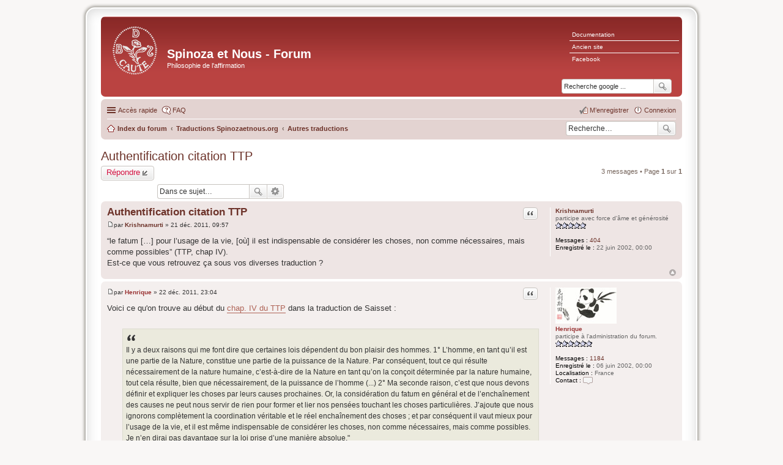

--- FILE ---
content_type: text/html; charset=UTF-8
request_url: http://www.spinozaetnous.org/forum/viewtopic.php?f=10&p=16170&sid=54a99e0d686fa1337dd8743f6045150f
body_size: 7738
content:
<!DOCTYPE html>
<html dir="ltr" lang="fr">
<head>
<meta charset="utf-8" />
<meta http-equiv="X-UA-Compatible" content="IE=edge">
<meta name="viewport" content="width=device-width, initial-scale=1" />

<title>Authentification citation TTP - Spinoza et Nous - Forum</title>

	<link rel="alternate" type="application/atom+xml" title="Flux - Spinoza et Nous - Forum" href="http://www.spinozaetnous.org/forum/feed.php">		<link rel="alternate" type="application/atom+xml" title="Flux - Tous les forums" href="http://www.spinozaetnous.org/forum/feed.php?mode=forums">	<link rel="alternate" type="application/atom+xml" title="Flux - Nouveaux sujets" href="http://www.spinozaetnous.org/forum/feed.php?mode=topics">	<link rel="alternate" type="application/atom+xml" title="Flux - Sujets actifs" href="http://www.spinozaetnous.org/forum/feed.php?mode=topics_active">	<link rel="alternate" type="application/atom+xml" title="Flux - Forum - Autres traductions" href="http://www.spinozaetnous.org/forum/feed.php?f=10">	<link rel="alternate" type="application/atom+xml" title="Flux - Sujet - Authentification citation TTP" href="http://www.spinozaetnous.org/forum/feed.php?f=10&amp;t=1149">	
	<link rel="canonical" href="http://www.spinozaetnous.org/forum/viewtopic.php?t=1149">

<!--
	phpBB style name: spinozis
	Based on style:   spinozis (this is the default phpBB3 style)
	Original author:  Tom Beddard ( http://www.subBlue.com/ )
	Modified by:
-->

<link href="./styles/spinozis/theme/stylesheet.css?assets_version=31" rel="stylesheet">
<link href="./styles/spinozis/theme/en/stylesheet.css?assets_version=31" rel="stylesheet">
<link href="./styles/spinozis/theme/responsive.css?assets_version=31" rel="stylesheet" media="all and (max-width: 700px)">
<link href="./styles/spinozis_se/theme/spinozis_se.css?assets_version=31" rel="stylesheet">



<!--[if lte IE 9]>
	<link href="./styles/spinozis/theme/tweaks.css?assets_version=31" rel="stylesheet">
<![endif]-->

<meta name="google-site-verification" content="a135018233a24192" />
   		
<link href="./ext/dmzx/linkmenu/styles/prosilver/theme/linkmenu.css?assets_version=31" rel="stylesheet" type="text/css" media="screen" />
<link href="./ext/hifikabin/googlesearch/styles/spinozis_se/theme/googlesearch.css?assets_version=31" rel="stylesheet" type="text/css" media="screen" />
<link href="./ext/paybas/breadcrumbmenu/styles/all/theme/breadcrumb-menu.css?assets_version=31" rel="stylesheet" type="text/css" media="screen" />
<link href="./ext/phpbb/boardrules/styles/prosilver/theme/boardrules_common.css?assets_version=31" rel="stylesheet" type="text/css" media="screen" />
<link href="./ext/vse/abbc3/styles/all/theme/abbc3.min.css?assets_version=31" rel="stylesheet" type="text/css" media="screen" />



</head>
<body id="phpbb" class="nojs notouch section-viewtopic ltr ">


<div id="wrap">
	<a id="top" class="anchor" accesskey="t"></a>
	<div id="page-header">
		<div class="headerbar" role="banner">
					<div class="inner">

			<div id="site-description">
				<a id="logo" class="logo" href="./index.php?sid=0879bc7b925bf3b0d203aef26840daea" title="Index du forum"><span class="imageset site_logo"></span></a>
				<h1>Spinoza et Nous - Forum</h1>
				<p>Philosophie de l'affirmation</p>
				<p class="skiplink"><a href="#start_here">Vers le contenu</a></p>
			</div>

			<div class="menu-block" style="float: right; width: 19%;">
	<div class="menu-row-first responsive-hide"><a class="left menu-link" href="http://www.spinozaetnous.org">Documentation</a></div>	<div class="menu-row responsive-hide"><a class="left menu-link" href="http://www.spinozaetnous.org/index.php">Ancien site</a></div>	<div class="menu-row-last responsive-hide"><a class="left menu-link" href="https://www.facebook.com/spinozaetnous">Facebook</a></div></div>
<div style="float: left; width: 79.5%;"></div>
<!--[if !IE]><!-->
      <div id="g3-search-box" class="search-box rightside responsive-hide">
          <form action="/forum/googlesearch?sid=0879bc7b925bf3b0d203aef26840daea">
            <fieldset>
               <input name="cx" type="hidden" value="000574319417500040396:aoo24is1bqa">
               <input action="text" name="q" type="search" maxlength="255" class="inputbox search tiny" size="20" value="" placeholder="Recherche google ...">
               <button id="g3-button" class="button icon-button search-icon" type="submit" name="sitesearch" title="Recherche google" />
            </fieldset>
         </form>
      </div>
<!--<![endif]-->
						<div id="search-box" class="search-box search-header" role="search">
				<form action="./search.php?sid=0879bc7b925bf3b0d203aef26840daea" method="get" id="search">
				<fieldset>
					<input name="keywords" id="keywords" type="search" maxlength="128" title="Recherche par mots-clés" class="inputbox search tiny" size="20" value="" placeholder="Recherche…" />
					<button class="button icon-button search-icon" type="submit" title="Rechercher">Rechercher</button>
					<a href="./search.php?sid=0879bc7b925bf3b0d203aef26840daea" class="button icon-button search-adv-icon" title="Recherche avancée">Recherche avancée</a>
					<input type="hidden" name="sid" value="0879bc7b925bf3b0d203aef26840daea" />

				</fieldset>
				</form>
			</div>
			
			</div>
					</div>
				<div class="navbar" role="navigation">
	<div class="inner">

	<ul id="nav-main" class="linklist bulletin" role="menubar">

		<li id="quick-links" class="small-icon responsive-menu dropdown-container" data-skip-responsive="true">
			<a href="#" class="responsive-menu-link dropdown-trigger">Accès rapide</a>
			<div class="dropdown hidden">
				<div class="pointer"><div class="pointer-inner"></div></div>
				<ul class="dropdown-contents" role="menu">
					
											<li class="separator"></li>
																								<li class="small-icon icon-search-unanswered"><a href="./search.php?search_id=unanswered&amp;sid=0879bc7b925bf3b0d203aef26840daea" role="menuitem">Sujets sans réponse</a></li>
						<li class="small-icon icon-search-active"><a href="./search.php?search_id=active_topics&amp;sid=0879bc7b925bf3b0d203aef26840daea" role="menuitem">Sujets actifs</a></li>
						<li class="separator"></li>
						<li class="small-icon icon-search"><a href="./search.php?sid=0879bc7b925bf3b0d203aef26840daea" role="menuitem">Rechercher</a></li>
					
											<li class="separator"></li>
												<li class="small-icon icon-team"><a href="./memberlist.php?mode=team&amp;sid=0879bc7b925bf3b0d203aef26840daea" role="menuitem">L’équipe du forum</a></li>										<li class="separator"></li>

								<li class="small-icon icon-pages icon-page-oeuvres">
			<a href="/forum/page/oeuvres?sid=0879bc7b925bf3b0d203aef26840daea" role="menuitem">Œuvres</a>
		</li>
					</ul>
			</div>
		</li>

				<li class="small-icon icon-faq" data-skip-responsive="true"><a href="./faq.php?sid=0879bc7b925bf3b0d203aef26840daea" rel="help" title="Foire aux questions (Questions posées fréquemment)" role="menuitem">FAQ</a></li>
						
			<li class="small-icon icon-logout rightside"  data-skip-responsive="true"><a href="./ucp.php?mode=login&amp;sid=0879bc7b925bf3b0d203aef26840daea" title="Connexion" accesskey="x" role="menuitem">Connexion</a></li>
					<li class="small-icon icon-register rightside" data-skip-responsive="true"><a href="./ucp.php?mode=register&amp;sid=0879bc7b925bf3b0d203aef26840daea" role="menuitem">M’enregistrer</a></li>
						</ul>

	<ul id="nav-breadcrumbs" class="linklist navlinks" role="menubar">
						<li class="small-icon icon-home breadcrumbs">
									<span class="crumb" itemtype="http://data-vocabulary.org/Breadcrumb" itemscope=""><a href="./index.php?sid=0879bc7b925bf3b0d203aef26840daea" accesskey="h" data-navbar-reference="index" itemprop="url"><span itemprop="title">Index du forum</span></a></span>
											<span class="crumb" itemtype="http://data-vocabulary.org/Breadcrumb" itemscope="" data-forum-id="22"><a href="./viewforum.php?f=22&amp;sid=0879bc7b925bf3b0d203aef26840daea" itemprop="url"><span itemprop="title">Traductions Spinozaetnous.org</span></a></span>
															<span class="crumb" itemtype="http://data-vocabulary.org/Breadcrumb" itemscope="" data-forum-id="10"><a href="./viewforum.php?f=10&amp;sid=0879bc7b925bf3b0d203aef26840daea" itemprop="url"><span itemprop="title">Autres traductions</span></a></span>
												</li>
		<li id="search-box" class="search-box rightside responsive-hide">
	 <form action="./search.php?sid=0879bc7b925bf3b0d203aef26840daea" method="get" id="search">
		<fieldset>
			<input name="keywords" id="keywords" type="search" maxlength="128" title="Recherche par mots-clés" class="inputbox search tiny" size="20" value="" placeholder="Recherche…" >
			<button id="button" class="button icon-button search-icon" type="submit" title="Rechercher">Rechercher</button>
		</fieldset>
	 </form>
</li>

					<li class="rightside responsive-search" style="display: none;"><a href="./search.php?sid=0879bc7b925bf3b0d203aef26840daea" title="Voir les options de recherche avancée" role="menuitem">Rechercher</a></li>
			</ul>

	</div>
</div>
	</div>

		
	<a id="start_here" class="anchor"></a>
	<div id="page-body" role="main">
		
		
<h2 class="topic-title"><a href="./viewtopic.php?f=10&amp;t=1149&amp;sid=0879bc7b925bf3b0d203aef26840daea">Authentification citation TTP</a></h2>
<!-- NOTE: remove the style="display: none" when you want to have the forum description on the topic body -->
<div style="display: none !important;">Autres textes latins intéressants à traduire<br /></div>


<div class="action-bar top">

	<div class="buttons">
		
			<a href="./posting.php?mode=reply&amp;f=10&amp;t=1149&amp;sid=0879bc7b925bf3b0d203aef26840daea" class="button icon-button reply-icon" title="Répondre">
			Répondre		</a>
	
			</div>

		
			<div class="search-box" role="search">
			<form method="get" id="topic-search" action="./search.php?sid=0879bc7b925bf3b0d203aef26840daea">
			<fieldset>
				<input class="inputbox search tiny"  type="search" name="keywords" id="search_keywords" size="20" placeholder="Dans ce sujet…" />
				<button class="button icon-button search-icon" type="submit" title="Rechercher">Rechercher</button>
				<a href="./search.php?sid=0879bc7b925bf3b0d203aef26840daea" class="button icon-button search-adv-icon" title="Recherche avancée">Recherche avancée</a>
				<input type="hidden" name="t" value="1149" />
<input type="hidden" name="sf" value="msgonly" />
<input type="hidden" name="sid" value="0879bc7b925bf3b0d203aef26840daea" />

			</fieldset>
			</form>
		</div>
	
			<div class="pagination">
			3 messages
							&bull; Page <strong>1</strong> sur <strong>1</strong>
					</div>
		</div>




			<div id="p16156" class="post has-profile bg2">
		<div class="inner">

		<dl class="postprofile" id="profile16156">
			<dt class="has-profile-rank no-avatar">
				<div class="avatar-container">
																			</div>
								<a href="./memberlist.php?mode=viewprofile&amp;u=11&amp;sid=0879bc7b925bf3b0d203aef26840daea" class="username">Krishnamurti</a>							</dt>

						<dd class="profile-rank">participe avec force d'âme et générosité<br /><img src="./images/ranks/5stars.gif" alt="participe avec force d'âme et générosité" title="participe avec force d'âme et générosité" /></dd>			
		<dd class="profile-posts"><strong>Messages :</strong> <a href="./search.php?author_id=11&amp;sr=posts&amp;sid=0879bc7b925bf3b0d203aef26840daea">404</a></dd>		<dd class="profile-joined"><strong>Enregistré le :</strong> 22 juin 2002, 00:00</dd>		
		
						
						
		</dl>

		<div class="postbody">
						<div id="post_content16156">

						<h3 class="first"><a href="#p16156">Authentification citation TTP</a></h3>

													<ul class="post-buttons">
																																									<li>
							<a href="./posting.php?mode=quote&amp;f=10&amp;p=16156&amp;sid=0879bc7b925bf3b0d203aef26840daea" title="Répondre en citant le message" class="button icon-button quote-icon"><span>Citation</span></a>
						</li>
														</ul>
							
						<p class="author"><a href="./viewtopic.php?p=16156&amp;sid=0879bc7b925bf3b0d203aef26840daea#p16156"><span class="imageset icon_post_target" title="Message">Message</span></a><span class="responsive-hide">par <strong><a href="./memberlist.php?mode=viewprofile&amp;u=11&amp;sid=0879bc7b925bf3b0d203aef26840daea" class="username">Krishnamurti</a></strong> &raquo; </span>21 déc. 2011, 09:57 </p>
			
			
			
			<div class="content">“le fatum […] pour l’usage de la vie, [où] il est indispensable de considérer les choses, non comme nécessaires, mais comme possibles” (TTP, chap IV).
<br />Est-ce que vous retrouvez ça sous vos diverses traduction ?</div>

			
									
									
						</div>

		</div>

				<div class="back2top"><a href="#top" class="top" title="Haut">Haut</a></div>
		
		</div>
	</div>

	<hr class="divider" />
				<div id="p16163" class="post has-profile bg1">
		<div class="inner">

		<dl class="postprofile" id="profile16163">
			<dt class="has-profile-rank has-avatar">
				<div class="avatar-container">
																<a href="./memberlist.php?mode=viewprofile&amp;u=7&amp;sid=0879bc7b925bf3b0d203aef26840daea" class="avatar"><img class="avatar" src="./download/file.php?avatar=7.jpg" width="100" height="59" alt="Avatar du membre" /></a>														</div>
								<a href="./memberlist.php?mode=viewprofile&amp;u=7&amp;sid=0879bc7b925bf3b0d203aef26840daea" style="color: #993333;" class="username-coloured">Henrique</a>							</dt>

						<dd class="profile-rank">participe à l'administration du forum.<br /><img src="./images/ranks/6stars.gif" alt="participe à l'administration du forum." title="participe à l'administration du forum." /></dd>			
		<dd class="profile-posts"><strong>Messages :</strong> <a href="./search.php?author_id=7&amp;sr=posts&amp;sid=0879bc7b925bf3b0d203aef26840daea">1184</a></dd>		<dd class="profile-joined"><strong>Enregistré le :</strong> 06 juin 2002, 00:00</dd>		
		
											<dd class="profile-custom-field profile-phpbb_location"><strong>Localisation :</strong> France</dd>
																	
							<dd class="profile-contact">
				<strong>Contact :</strong>
				<div class="dropdown-container dropdown-left">
					<a href="#" class="dropdown-trigger"><span class="imageset icon_contact" title="Contacter Henrique">Contacter Henrique</span></a>
					<div class="dropdown hidden">
						<div class="pointer"><div class="pointer-inner"></div></div>
						<div class="dropdown-contents contact-icons">
																																								<div>
																	<a href="http://www.spinozaetnous.org" title="Site Internet">
										<span class="contact-icon phpbb_website-icon">Site Internet</span>
									</a>
																																																<a href="http://facebook.com/spinozaetnous/" title="Facebook" class="last-cell">
										<span class="contact-icon phpbb_facebook-icon">Facebook</span>
									</a>
																	</div>
																					</div>
					</div>
				</div>
			</dd>
				
		</dl>

		<div class="postbody">
						<div id="post_content16163">

						<h3 ><a href="#p16163"></a></h3>

													<ul class="post-buttons">
																																									<li>
							<a href="./posting.php?mode=quote&amp;f=10&amp;p=16163&amp;sid=0879bc7b925bf3b0d203aef26840daea" title="Répondre en citant le message" class="button icon-button quote-icon"><span>Citation</span></a>
						</li>
														</ul>
							
						<p class="author"><a href="./viewtopic.php?p=16163&amp;sid=0879bc7b925bf3b0d203aef26840daea#p16163"><span class="imageset icon_post_target" title="Message">Message</span></a><span class="responsive-hide">par <strong><a href="./memberlist.php?mode=viewprofile&amp;u=7&amp;sid=0879bc7b925bf3b0d203aef26840daea" style="color: #993333;" class="username-coloured">Henrique</a></strong> &raquo; </span>22 déc. 2011, 23:04 </p>
			
			
			
			<div class="content">Voici ce qu'on trouve au début du <a href="http://www.spinozaetnous.org/ttp/4.htm" class="postlink">chap. IV du TTP</a> dans la traduction de Saisset : 
<br />
<br /><blockquote class="uncited"><div>Il y a deux raisons qui me font dire que certaines lois dépendent du bon plaisir des hommes. 1° L’homme, en tant qu’il est une partie de la Nature, constitue une partie de la puissance de la Nature. Par conséquent, tout ce qui résulte nécessairement de la nature humaine, c’est-à-dire de la Nature en tant qu’on la conçoit déterminée par la nature humaine, tout cela résulte, bien que nécessairement, de la puissance de l’homme (...) 2° Ma seconde raison, c’est que nous devons définir et expliquer les choses par leurs causes prochaines. Or, la considération du fatum en général et de l’enchaînement des causes ne peut nous servir de rien pour former et lier nos pensées touchant les choses particulières. J’ajoute que nous ignorons complètement la coordination véritable et le réel enchaînement des choses ; et par conséquent il vaut mieux pour l’usage de la vie, et il est même indispensable de considérer les choses, non comme nécessaires, mais comme possibles. Je n’en dirai pas davantage sur la loi prise d’une manière absolue."</div></blockquote></div>

			
									
									
						</div>

		</div>

				<div class="back2top"><a href="#top" class="top" title="Haut">Haut</a></div>
		
		</div>
	</div>

	<hr class="divider" />
				<div id="p16170" class="post has-profile bg2">
		<div class="inner">

		<dl class="postprofile" id="profile16170">
			<dt class="has-profile-rank no-avatar">
				<div class="avatar-container">
																			</div>
								<a href="./memberlist.php?mode=viewprofile&amp;u=11&amp;sid=0879bc7b925bf3b0d203aef26840daea" class="username">Krishnamurti</a>							</dt>

						<dd class="profile-rank">participe avec force d'âme et générosité<br /><img src="./images/ranks/5stars.gif" alt="participe avec force d'âme et générosité" title="participe avec force d'âme et générosité" /></dd>			
		<dd class="profile-posts"><strong>Messages :</strong> <a href="./search.php?author_id=11&amp;sr=posts&amp;sid=0879bc7b925bf3b0d203aef26840daea">404</a></dd>		<dd class="profile-joined"><strong>Enregistré le :</strong> 22 juin 2002, 00:00</dd>		
		
						
						
		</dl>

		<div class="postbody">
						<div id="post_content16170">

						<h3 ><a href="#p16170"></a></h3>

													<ul class="post-buttons">
																																									<li>
							<a href="./posting.php?mode=quote&amp;f=10&amp;p=16170&amp;sid=0879bc7b925bf3b0d203aef26840daea" title="Répondre en citant le message" class="button icon-button quote-icon"><span>Citation</span></a>
						</li>
														</ul>
							
						<p class="author"><a href="./viewtopic.php?p=16170&amp;sid=0879bc7b925bf3b0d203aef26840daea#p16170"><span class="imageset icon_post_target" title="Message">Message</span></a><span class="responsive-hide">par <strong><a href="./memberlist.php?mode=viewprofile&amp;u=11&amp;sid=0879bc7b925bf3b0d203aef26840daea" class="username">Krishnamurti</a></strong> &raquo; </span>24 déc. 2011, 01:24 </p>
			
			
			
			<div class="content">Merci.</div>

			
									
									
						</div>

		</div>

				<div class="back2top"><a href="#top" class="top" title="Haut">Haut</a></div>
		
		</div>
	</div>

	<hr class="divider" />
	

	<form id="viewtopic" method="post" action="./viewtopic.php?f=10&amp;t=1149&amp;sid=0879bc7b925bf3b0d203aef26840daea">
	<fieldset class="display-options" style="margin-top: 0; ">
				<label>Afficher les messages postés depuis : <select name="st" id="st"><option value="0" selected="selected">Tous</option><option value="1">1 jour</option><option value="7">7 jours</option><option value="14">2 semaines</option><option value="30">1 mois</option><option value="90">3 mois</option><option value="180">6 mois</option><option value="365">1 an</option></select></label>
		<label>Trier par <select name="sk" id="sk"><option value="a">Auteur</option><option value="t" selected="selected">Date</option><option value="s">Sujet</option></select></label> <label><select name="sd" id="sd"><option value="a" selected="selected">Croissant</option><option value="d">Décroissant</option></select></label>
		<input type="submit" name="sort" value="Aller" class="button2" />
			</fieldset>
	</form>
	<hr />

<div class="action-bar bottom">
	<div class="buttons">
		
			<a href="./posting.php?mode=reply&amp;f=10&amp;t=1149&amp;sid=0879bc7b925bf3b0d203aef26840daea" class="button icon-button reply-icon" title="Répondre">
			Répondre		</a>
	
			</div>

	
		
	
			<div class="pagination">
			3 messages
							&bull; Page <strong>1</strong> sur <strong>1</strong>
					</div>
		<div class="clear"></div>
</div>


	<p class="jumpbox-return"><a href="./viewforum.php?f=10&amp;sid=0879bc7b925bf3b0d203aef26840daea" class="left-box arrow-left" accesskey="r">Retourner vers « Autres traductions »</a></p>


	<div class="dropdown-container dropdown-container-right dropdown-up dropdown-left dropdown-button-control" id="jumpbox">
		<span title="Aller à" class="dropdown-trigger button dropdown-select">
			Aller à		</span>
		<div class="dropdown hidden">
			<div class="pointer"><div class="pointer-inner"></div></div>
			<ul class="dropdown-contents">
																			<li><a href="./viewforum.php?f=20&amp;sid=0879bc7b925bf3b0d203aef26840daea">Sur la philosophie de Spinoza</a></li>
																<li>&nbsp; &nbsp;<a href="./viewforum.php?f=12&amp;sid=0879bc7b925bf3b0d203aef26840daea">L'ontologie spinoziste</a></li>
																<li>&nbsp; &nbsp;<a href="./viewforum.php?f=13&amp;sid=0879bc7b925bf3b0d203aef26840daea">La connaissance</a></li>
																<li>&nbsp; &nbsp;<a href="./viewforum.php?f=14&amp;sid=0879bc7b925bf3b0d203aef26840daea">Anthropologie</a></li>
																<li>&nbsp; &nbsp;<a href="./viewforum.php?f=15&amp;sid=0879bc7b925bf3b0d203aef26840daea">Ethique, esthétique et Politique</a></li>
																<li>&nbsp; &nbsp;<a href="./viewforum.php?f=11&amp;sid=0879bc7b925bf3b0d203aef26840daea">Spinozisme pratique</a></li>
																<li>&nbsp; &nbsp;<a href="./viewforum.php?f=17&amp;sid=0879bc7b925bf3b0d203aef26840daea">Questions transversales</a></li>
																<li><a href="./viewforum.php?f=21&amp;sid=0879bc7b925bf3b0d203aef26840daea">Lecture suivie d'oeuvres particulières</a></li>
																<li>&nbsp; &nbsp;<a href="./viewforum.php?f=5&amp;sid=0879bc7b925bf3b0d203aef26840daea">Lecture lente du T.R.E.</a></li>
																<li>&nbsp; &nbsp;<a href="./viewforum.php?f=16&amp;sid=0879bc7b925bf3b0d203aef26840daea">Lecture de l'Ethique</a></li>
																<li><a href="./viewforum.php?f=22&amp;sid=0879bc7b925bf3b0d203aef26840daea">Traductions Spinozaetnous.org</a></li>
																<li>&nbsp; &nbsp;<a href="./viewforum.php?f=7&amp;sid=0879bc7b925bf3b0d203aef26840daea">Traduction de l'Ethique</a></li>
																<li>&nbsp; &nbsp;<a href="./viewforum.php?f=10&amp;sid=0879bc7b925bf3b0d203aef26840daea">Autres traductions</a></li>
																<li><a href="./viewforum.php?f=23&amp;sid=0879bc7b925bf3b0d203aef26840daea">Divers</a></li>
																<li>&nbsp; &nbsp;<a href="./viewforum.php?f=9&amp;sid=0879bc7b925bf3b0d203aef26840daea">Actualités</a></li>
																<li>&nbsp; &nbsp;<a href="./viewforum.php?f=8&amp;sid=0879bc7b925bf3b0d203aef26840daea">Questions de philosophie</a></li>
																<li>&nbsp; &nbsp;<a href="./viewforum.php?f=18&amp;sid=0879bc7b925bf3b0d203aef26840daea">Se présenter</a></li>
																<li><a href="./viewforum.php?f=24&amp;sid=0879bc7b925bf3b0d203aef26840daea">Questions et remarques sur le site.</a></li>
																<li>&nbsp; &nbsp;<a href="./viewforum.php?f=3&amp;sid=0879bc7b925bf3b0d203aef26840daea">Vie et fonctionnement du site</a></li>
																<li>&nbsp; &nbsp;<a href="./viewforum.php?f=4&amp;sid=0879bc7b925bf3b0d203aef26840daea">Livre d'or</a></li>
										</ul>
		</div>
	</div>


	<div class="stat-block online-list">
		<h3>Qui est en ligne</h3>
		<p>Utilisateurs parcourant ce forum : Aucun utilisateur enregistré et 4 invités</p>
	</div>

			</div>


<div id="page-footer" role="contentinfo">
	<div class="navbar" role="navigation">
	<div class="inner">

	<ul id="nav-footer" class="linklist bulletin" role="menubar">
		<li class="small-icon icon-home breadcrumbs">
									<span class="crumb"><a href="./index.php?sid=0879bc7b925bf3b0d203aef26840daea" data-navbar-reference="index">Index du forum</a></span>
					</li>
		
				<li class="rightside">Heures au format <abbr title="Europe/Paris">UTC+01:00</abbr></li>
							<li class="small-icon icon-delete-cookies rightside"><a href="./ucp.php?mode=delete_cookies&amp;sid=0879bc7b925bf3b0d203aef26840daea" data-ajax="true" data-refresh="true" role="menuitem">Supprimer les cookies du forum</a></li>
									<li class="small-icon icon-team rightside" data-last-responsive="true"><a href="./memberlist.php?mode=team&amp;sid=0879bc7b925bf3b0d203aef26840daea" role="menuitem">L’équipe du forum</a></li>				<li class="small-icon icon-contact rightside" data-last-responsive="true"><a href="./memberlist.php?mode=contactadmin&amp;sid=0879bc7b925bf3b0d203aef26840daea" role="menuitem">Nous contacter</a></li>	</ul>

	</div>
</div>

	<div class="copyright">
				Développé par <a href="https://www.phpbb.com/">phpBB</a>&reg; Forum Software &copy; phpBB Limited
		<br />Traduit par <a href="http://www.phpbb-fr.com">phpBB-fr.com</a>							</div>

	<div id="darkenwrapper" data-ajax-error-title="Erreur AJAX" data-ajax-error-text="Quelque chose s’est mal passé lors du traitement de votre demande." data-ajax-error-text-abort="Requête annulée par l’utilisateur." data-ajax-error-text-timeout="Votre demande a expiré. Essayez à nouveau." data-ajax-error-text-parsererror="Quelque chose s’est mal passé lors du traitement de votre demande et le serveur a renvoyé une réponse invalide.">
		<div id="darken">&nbsp;</div>
	</div>

	<div id="phpbb_alert" class="phpbb_alert" data-l-err="Erreur" data-l-timeout-processing-req="Délai d’attente de la demande dépassé.">
		<a href="#" class="alert_close"></a>
		<h3 class="alert_title">&nbsp;</h3><p class="alert_text"></p>
	</div>
	<div id="phpbb_confirm" class="phpbb_alert">
		<a href="#" class="alert_close"></a>
		<div class="alert_text"></div>
	</div>
</div>

</div>

<div>
	<a id="bottom" class="anchor" accesskey="z"></a>
	</div>

<script type="text/javascript" src="./assets/javascript/jquery.min.js?assets_version=31"></script>
<script type="text/javascript" src="./assets/javascript/core.js?assets_version=31"></script>

<script>
   (function() {
      var cx = '000574319417500040396:aoo24is1bqa';
      var gcse = document.createElement('script');
      gcse.type = 'text/javascript';
      gcse.async = true;
      gcse.src = (document.location.protocol == 'https:' ? 'https:' : 'http:') +
         '//cse.google.com/cse.js?cx=' + cx;
      var s = document.getElementsByTagName('script')[0];
      s.parentNode.insertBefore(gcse, s);
   })();
</script>
<div id="breadcrumb-menu">
	<ul id="crumb-index" class="hidden">
		<li class="children"><a href="./index.php?sid=0879bc7b925bf3b0d203aef26840daea">Forums</a><div class="touch-trigger button"></div>
<ul id="crumb-22" class="fly-out dropdown-contents hidden"><li class="children"><a href="./viewforum.php?f=20&amp;sid=0879bc7b925bf3b0d203aef26840daea">Sur la philosophie de Spinoza</a><div class="touch-trigger button"></div>
<ul class="fly-out dropdown-contents hidden"><li><a href="./viewforum.php?f=12&amp;sid=0879bc7b925bf3b0d203aef26840daea">L'ontologie spinoziste</a></li>
<li><a href="./viewforum.php?f=13&amp;sid=0879bc7b925bf3b0d203aef26840daea">La connaissance</a></li>
<li><a href="./viewforum.php?f=14&amp;sid=0879bc7b925bf3b0d203aef26840daea">Anthropologie</a></li>
<li><a href="./viewforum.php?f=15&amp;sid=0879bc7b925bf3b0d203aef26840daea">Ethique, esthétique et Politique</a></li>
<li><a href="./viewforum.php?f=11&amp;sid=0879bc7b925bf3b0d203aef26840daea">Spinozisme pratique</a></li>
<li><a href="./viewforum.php?f=17&amp;sid=0879bc7b925bf3b0d203aef26840daea">Questions transversales</a></li>
<li><a href="./viewforum.php?f=1&amp;sid=0879bc7b925bf3b0d203aef26840daea">Ce que dit Spinoza</a></li>
<li><a href="./viewforum.php?f=2&amp;sid=0879bc7b925bf3b0d203aef26840daea">Vérité du spinozisme ?</a></li>
</ul></li>
<li class="children"><a href="./viewforum.php?f=21&amp;sid=0879bc7b925bf3b0d203aef26840daea">Lecture suivie d'oeuvres particulières</a><div class="touch-trigger button"></div>
<ul class="fly-out dropdown-contents hidden"><li><a href="./viewforum.php?f=5&amp;sid=0879bc7b925bf3b0d203aef26840daea">Lecture lente du T.R.E.</a></li>
<li><a href="./viewforum.php?f=16&amp;sid=0879bc7b925bf3b0d203aef26840daea">Lecture de l'Ethique</a></li>
</ul></li>
<li class="children current"><a href="./viewforum.php?f=22&amp;sid=0879bc7b925bf3b0d203aef26840daea">Traductions Spinozaetnous.org</a><div class="touch-trigger button"></div>
<ul id="crumb-10" class="fly-out dropdown-contents hidden"><li><a href="./viewforum.php?f=7&amp;sid=0879bc7b925bf3b0d203aef26840daea">Traduction de l'Ethique</a></li>
<li class=" current"><a href="./viewforum.php?f=10&amp;sid=0879bc7b925bf3b0d203aef26840daea">Autres traductions</a></li>
</ul></li>
<li class="children"><a href="./viewforum.php?f=23&amp;sid=0879bc7b925bf3b0d203aef26840daea">Divers</a><div class="touch-trigger button"></div>
<ul class="fly-out dropdown-contents hidden"><li><a href="./viewforum.php?f=9&amp;sid=0879bc7b925bf3b0d203aef26840daea">Actualités</a></li>
<li><a href="./viewforum.php?f=8&amp;sid=0879bc7b925bf3b0d203aef26840daea">Questions de philosophie</a></li>
<li><a href="./viewforum.php?f=18&amp;sid=0879bc7b925bf3b0d203aef26840daea">Se présenter</a></li>
</ul></li>
<li class="children"><a href="./viewforum.php?f=24&amp;sid=0879bc7b925bf3b0d203aef26840daea">Questions et remarques sur le site.</a><div class="touch-trigger button"></div>
<ul class="fly-out dropdown-contents hidden"><li><a href="./viewforum.php?f=3&amp;sid=0879bc7b925bf3b0d203aef26840daea">Vie et fonctionnement du site</a></li>
<li><a href="./viewforum.php?f=4&amp;sid=0879bc7b925bf3b0d203aef26840daea">Livre d'or</a></li>
</ul></li>
</ul></li>


		
						
																																
					</ul>
	</div>

<script type="text/javascript">
var elonw_title = 'Opens in new window';
(function($) {
	source=removeSubdomain(location.hostname);
	$('a[href^="http://"], a[href^="https://"], a[href^="ftp://"]').filter(function(){return this.hostname&&removeSubdomain(this.hostname)!==source}).attr("onclick","window.open(this.href);return false;").attr("rel", "nofollow").attr("title", elonw_title).addClass("elonw");
	$('.forum_link').each(function(){
		$(this).find('a').attr("onclick","window.open(this.href);return false;").attr("rel", "nofollow");
	});	
})(jQuery);
function removeSubdomain(a,b){return a.split(".").slice(-(b||2)).join(".")};
</script>

<script type="text/javascript" src="./styles/prosilver/template/forum_fn.js?assets_version=31"></script>

<script type="text/javascript" src="./styles/prosilver/template/ajax.js?assets_version=31"></script>

<script type="text/javascript" src="./ext/paybas/breadcrumbmenu/styles/all/template/jquery-ui-1.11.2.custom.min.js?assets_version=31"></script>

<script type="text/javascript" src="./ext/paybas/breadcrumbmenu/styles/all/template/breadcrumb-menu.js?assets_version=31"></script>

<script type="text/javascript" src="./ext/vse/abbc3/styles/all/template/js/abbc3.min.js?assets_version=31"></script>




</body>
</html>
